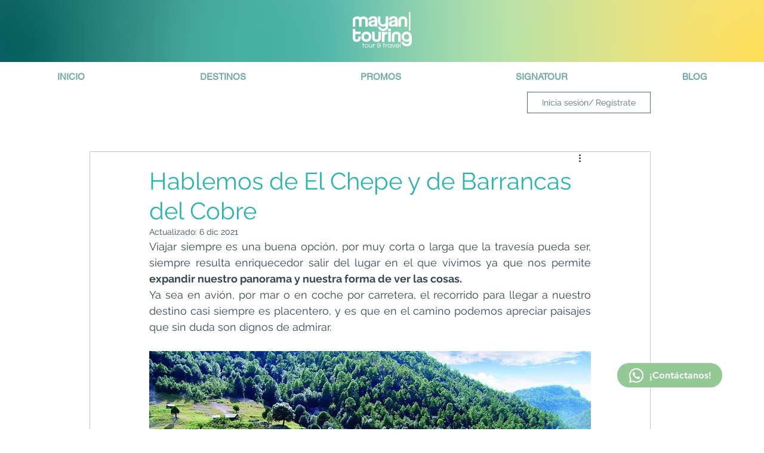

--- FILE ---
content_type: text/css; charset=utf-8
request_url: https://www.mayantouring.com.mx/_serverless/pro-gallery-css-v4-server/layoutCss?ver=2&id=4a9hr-not-scoped&items=3533_1024_1024%7C3605_1250_833%7C3550_1024_542&container=3731.3125_740_704.96875_720&options=gallerySizeType:px%7CenableInfiniteScroll:true%7CtitlePlacement:SHOW_ON_HOVER%7CimageMargin:20%7CisVertical:false%7CgridStyle:0%7CgalleryLayout:1%7CnumberOfImagesPerRow:0%7CgallerySizePx:300%7CcubeRatio:1%7CcubeType:fill%7CgalleryThumbnailsAlignment:none%7CthumbnailSpacings:0
body_size: -170
content:
#pro-gallery-4a9hr-not-scoped [data-hook="item-container"][data-idx="0"].gallery-item-container{opacity: 1 !important;display: block !important;transition: opacity .2s ease !important;top: 0px !important;left: 0px !important;right: auto !important;height: 288px !important;width: 288px !important;} #pro-gallery-4a9hr-not-scoped [data-hook="item-container"][data-idx="0"] .gallery-item-common-info-outer{height: 100% !important;} #pro-gallery-4a9hr-not-scoped [data-hook="item-container"][data-idx="0"] .gallery-item-common-info{height: 100% !important;width: 100% !important;} #pro-gallery-4a9hr-not-scoped [data-hook="item-container"][data-idx="0"] .gallery-item-wrapper{width: 288px !important;height: 288px !important;margin: 0 !important;} #pro-gallery-4a9hr-not-scoped [data-hook="item-container"][data-idx="0"] .gallery-item-content{width: 288px !important;height: 288px !important;margin: 0px 0px !important;opacity: 1 !important;} #pro-gallery-4a9hr-not-scoped [data-hook="item-container"][data-idx="0"] .gallery-item-hover{width: 288px !important;height: 288px !important;opacity: 1 !important;} #pro-gallery-4a9hr-not-scoped [data-hook="item-container"][data-idx="0"] .item-hover-flex-container{width: 288px !important;height: 288px !important;margin: 0px 0px !important;opacity: 1 !important;} #pro-gallery-4a9hr-not-scoped [data-hook="item-container"][data-idx="0"] .gallery-item-wrapper img{width: 100% !important;height: 100% !important;opacity: 1 !important;} #pro-gallery-4a9hr-not-scoped [data-hook="item-container"][data-idx="1"].gallery-item-container{opacity: 1 !important;display: block !important;transition: opacity .2s ease !important;top: 0px !important;left: 308px !important;right: auto !important;height: 288px !important;width: 432px !important;} #pro-gallery-4a9hr-not-scoped [data-hook="item-container"][data-idx="1"] .gallery-item-common-info-outer{height: 100% !important;} #pro-gallery-4a9hr-not-scoped [data-hook="item-container"][data-idx="1"] .gallery-item-common-info{height: 100% !important;width: 100% !important;} #pro-gallery-4a9hr-not-scoped [data-hook="item-container"][data-idx="1"] .gallery-item-wrapper{width: 432px !important;height: 288px !important;margin: 0 !important;} #pro-gallery-4a9hr-not-scoped [data-hook="item-container"][data-idx="1"] .gallery-item-content{width: 432px !important;height: 288px !important;margin: 0px 0px !important;opacity: 1 !important;} #pro-gallery-4a9hr-not-scoped [data-hook="item-container"][data-idx="1"] .gallery-item-hover{width: 432px !important;height: 288px !important;opacity: 1 !important;} #pro-gallery-4a9hr-not-scoped [data-hook="item-container"][data-idx="1"] .item-hover-flex-container{width: 432px !important;height: 288px !important;margin: 0px 0px !important;opacity: 1 !important;} #pro-gallery-4a9hr-not-scoped [data-hook="item-container"][data-idx="1"] .gallery-item-wrapper img{width: 100% !important;height: 100% !important;opacity: 1 !important;} #pro-gallery-4a9hr-not-scoped [data-hook="item-container"][data-idx="2"].gallery-item-container{opacity: 1 !important;display: block !important;transition: opacity .2s ease !important;top: 308px !important;left: 0px !important;right: auto !important;height: 394px !important;width: 740px !important;} #pro-gallery-4a9hr-not-scoped [data-hook="item-container"][data-idx="2"] .gallery-item-common-info-outer{height: 100% !important;} #pro-gallery-4a9hr-not-scoped [data-hook="item-container"][data-idx="2"] .gallery-item-common-info{height: 100% !important;width: 100% !important;} #pro-gallery-4a9hr-not-scoped [data-hook="item-container"][data-idx="2"] .gallery-item-wrapper{width: 740px !important;height: 394px !important;margin: 0 !important;} #pro-gallery-4a9hr-not-scoped [data-hook="item-container"][data-idx="2"] .gallery-item-content{width: 740px !important;height: 394px !important;margin: 0px 0px !important;opacity: 1 !important;} #pro-gallery-4a9hr-not-scoped [data-hook="item-container"][data-idx="2"] .gallery-item-hover{width: 740px !important;height: 394px !important;opacity: 1 !important;} #pro-gallery-4a9hr-not-scoped [data-hook="item-container"][data-idx="2"] .item-hover-flex-container{width: 740px !important;height: 394px !important;margin: 0px 0px !important;opacity: 1 !important;} #pro-gallery-4a9hr-not-scoped [data-hook="item-container"][data-idx="2"] .gallery-item-wrapper img{width: 100% !important;height: 100% !important;opacity: 1 !important;} #pro-gallery-4a9hr-not-scoped .pro-gallery-prerender{height:702.2365052550745px !important;}#pro-gallery-4a9hr-not-scoped {height:702.2365052550745px !important; width:740px !important;}#pro-gallery-4a9hr-not-scoped .pro-gallery-margin-container {height:702.2365052550745px !important;}#pro-gallery-4a9hr-not-scoped .pro-gallery {height:702.2365052550745px !important; width:740px !important;}#pro-gallery-4a9hr-not-scoped .pro-gallery-parent-container {height:702.2365052550745px !important; width:760px !important;}